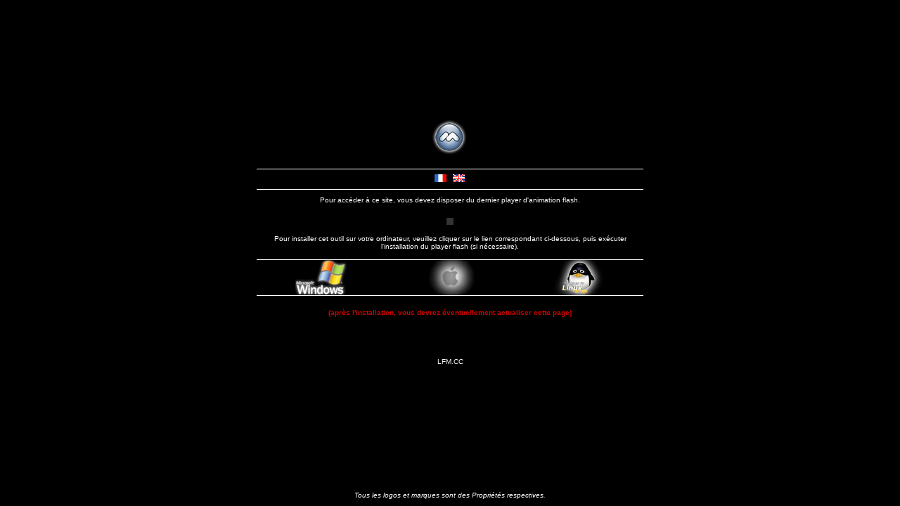

--- FILE ---
content_type: text/html
request_url: http://pascalofbollywood.com/
body_size: 3147
content:
<html>
<head>
<meta http-equiv="Content-Type" content="text/html; charset=iso-8859-1">
<title>Détection Flash</title>
<link href="normal.css" rel="stylesheet" type="text/css">
</head>

<body>
<table width="100%" height="100%" border="0" cellpadding="0" cellspacing="0">
  <tr>
    <td align="center" valign="middle"><table width="550" height="350" border="0" cellpadding="0" cellspacing="0">
      <tr>
        <td height="70" align="center" valign="top"><img src="images/flash.png" border="0"></td>
      </tr>
      <tr>
        <td height="30" align="center" valign="middle" class="cadre"><a href="index.php?lang=fr" target="_self"><img src="images/flag_fr.gif" alt="fr" width="18" height="12" border="0"></a>&nbsp;&nbsp;<a href="index.php?lang=en" target="_self"><img src="images/flag_en.gif" alt="en" width="18" height="12" border="0"></a></td>
      </tr>
      <tr>
        <td height="30" align="center" valign="middle" class="texte">Pour accéder à ce site, vous devez disposer du dernier player d'animation flash.</td>
      </tr>
      <tr>
        <td height="30" align="center" valign="middle"><object classid="clsid:D27CDB6E-AE6D-11cf-96B8-444553540000" codebase="http://download.macromedia.com/pub/shockwave/cabs/flash/swflash.cab#version=8,0,0,0" width="10" height="10">
          <param name="movie" value="detectpage.swf">
          <param name="quality" value="high">
          <embed src="detectpage.swf" quality="high" pluginspage="http://www.macromedia.com/go/getflashplayer" type="application/x-shockwave-flash" width="10" height="10"></embed>
        </object></td>
      </tr>
      <tr>
        <td height="30" align="center" valign="middle" class="texte">Pour installer cet outil sur votre ordinateur, veuillez cliquer sur le lien correspondant ci-dessous, puis exécuter l'installation du player flash (si nécessaire).</td>
      </tr>
      <tr>
        <td height="70" align="center" valign="middle"><table width="550" height="50" border="0" cellpadding="0" cellspacing="0" class="cadre">
          <tr>
            <td width="33%" align="center" valign="middle"><a href="http://www.lfm.cc/flashinstall/install_flash_player.exe"><img src="images/windows.png" border="0"></a></td>
            <td width="34%" align="center" valign="middle"><a href="http://www.lfm.cc/flashinstall/install_flash_player_osx.dmg"><img src="images/mac.png" border="0"></a></td>
            <td width="33%" align="center" valign="middle"><a href="http://www.lfm.cc/flashinstall/install_flash_player_7_linux.tar.gz"><img src="images/linux.png" border="0"></a></td>
          </tr>
        </table></td>
      </tr>
      <tr>
        <td height="30" align="center" valign="middle" class="texte"><strong class="texterouge">(après l'installation, vous devrez éventuellement actualiser cette page)</strong></td>
      </tr>
      <tr>
        <td height="60" align="center" valign="bottom" class="texte">LFM.CC</td>
      </tr>
    </table></td>
  </tr>
  <tr>
    <td height="30" align="center" valign="middle" class="texte"><em>Tous les logos et marques sont des Propri&eacute;t&eacute;s respectives.</em></td>
  </tr>
</table>
</body>
</html>


--- FILE ---
content_type: text/css
request_url: http://pascalofbollywood.com/normal.css
body_size: 1019
content:
body {
	font-family: Verdana, Arial, Helvetica, sans-serif;
	font-size: 11px;
	font-weight: normal;
	color: #FFFFFF;
	background-color: #000000;
	margin: 0px;
	padding: 0px;
	border-top-width: 0px;
	border-right-width: 0px;
	border-bottom-width: 0px;
	border-left-width: 0px;
	border-top-style: none;
	border-right-style: none;
	border-bottom-style: none;
	border-left-style: none;
	scrollbar-base-color: #000000;
	scrollbar-arrow-color: #000000;
	scrollbar-3dlight-color: #000000;
	scrollbar-darkshadow-color: #000000;
	scrollbar-face-color: #000000;
	scrollbar-highlight-color: #000000;
	scrollbar-shadow-color: #000000;
	scrollbar-track-color: #000000;
}
.texte {
	font-family: Verdana, Arial, Helvetica, sans-serif;
	font-size: 10px;
	color: #FFFFFF;
}
.cadre {
	border-top-width: 1px;
	border-bottom-width: 1px;
	border-top-style: solid;
	border-bottom-style: solid;
	border-top-color: #FFFFFF;
	border-bottom-color: #FFFFFF;
}
.texterouge {
	color: #CE0000;
	font-family: Verdana, Arial, Helvetica, sans-serif;
}
